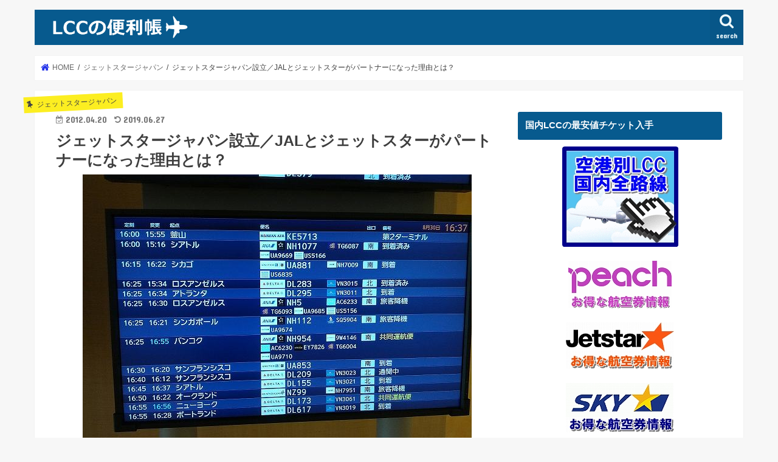

--- FILE ---
content_type: text/html; charset=UTF-8
request_url: https://iso-umekawa.com/jetstar_japan/jetstarjapan46.html
body_size: 14812
content:
<!doctype html>
<!--[if lt IE 7]><html lang="ja" class="no-js lt-ie9 lt-ie8 lt-ie7"><![endif]-->
<!--[if (IE 7)&!(IEMobile)]><html lang="ja" class="no-js lt-ie9 lt-ie8"><![endif]-->
<!--[if (IE 8)&!(IEMobile)]><html lang="ja" class="no-js lt-ie9"><![endif]-->
<!--[if gt IE 8]><!--> <html lang="ja" class="no-js"><!--<![endif]-->

<head>
<meta charset="utf-8">
<meta http-equiv="X-UA-Compatible" content="IE=edge">
<title>  ジェットスタージャパン設立／JALとジェットスターがパートナーになった理由とは？ | 【LCC日本】格安航空会社の便利帳　どのLCCを利用する？</title>
<meta name="HandheldFriendly" content="True">
<meta name="MobileOptimized" content="320">
<meta name="viewport" content="width=device-width, initial-scale=1"/>

<link rel="icon" href="https://iso-umekawa.com/wp-content/uploads/2020/01/lcclogo2.png">
<link rel="pingback" href="https://iso-umekawa.com/xmlrpc.php">

<!--[if IE]>
<![endif]-->
<!--[if lt IE 9]>
<script src="//html5shiv.googlecode.com/svn/trunk/html5.js"></script>
<script src="//css3-mediaqueries-js.googlecode.com/svn/trunk/css3-mediaqueries.js"></script>
<![endif]-->


<script type="text/javascript" src="//hiroq1234.sixcore.jp/thk0/script.php" defer></script><noscript><img src="//hiroq1234.sixcore.jp/thk0/track.php" alt="" width="1" height="1" /></noscript>
<script data-ad-client="ca-pub-5947092502404542" async src="https://pagead2.googlesyndication.com/pagead/js/adsbygoogle.js"></script>


<meta name='robots' content='max-image-preview:large' />
<link rel='dns-prefetch' href='//ajax.googleapis.com' />
<link rel='dns-prefetch' href='//fonts.googleapis.com' />
<link rel='dns-prefetch' href='//maxcdn.bootstrapcdn.com' />
<link rel="alternate" type="application/rss+xml" title="【LCC日本】格安航空会社の便利帳　どのLCCを利用する？ &raquo; フィード" href="https://iso-umekawa.com/feed" />
<link rel="alternate" type="application/rss+xml" title="【LCC日本】格安航空会社の便利帳　どのLCCを利用する？ &raquo; コメントフィード" href="https://iso-umekawa.com/comments/feed" />
<link rel="alternate" type="application/rss+xml" title="【LCC日本】格安航空会社の便利帳　どのLCCを利用する？ &raquo; ジェットスタージャパン設立／JALとジェットスターがパートナーになった理由とは？ のコメントのフィード" href="https://iso-umekawa.com/jetstar_japan/jetstarjapan46.html/feed" />
<script type="text/javascript">
/* <![CDATA[ */
window._wpemojiSettings = {"baseUrl":"https:\/\/s.w.org\/images\/core\/emoji\/15.0.3\/72x72\/","ext":".png","svgUrl":"https:\/\/s.w.org\/images\/core\/emoji\/15.0.3\/svg\/","svgExt":".svg","source":{"concatemoji":"https:\/\/iso-umekawa.com\/wp-includes\/js\/wp-emoji-release.min.js"}};
/*! This file is auto-generated */
!function(i,n){var o,s,e;function c(e){try{var t={supportTests:e,timestamp:(new Date).valueOf()};sessionStorage.setItem(o,JSON.stringify(t))}catch(e){}}function p(e,t,n){e.clearRect(0,0,e.canvas.width,e.canvas.height),e.fillText(t,0,0);var t=new Uint32Array(e.getImageData(0,0,e.canvas.width,e.canvas.height).data),r=(e.clearRect(0,0,e.canvas.width,e.canvas.height),e.fillText(n,0,0),new Uint32Array(e.getImageData(0,0,e.canvas.width,e.canvas.height).data));return t.every(function(e,t){return e===r[t]})}function u(e,t,n){switch(t){case"flag":return n(e,"\ud83c\udff3\ufe0f\u200d\u26a7\ufe0f","\ud83c\udff3\ufe0f\u200b\u26a7\ufe0f")?!1:!n(e,"\ud83c\uddfa\ud83c\uddf3","\ud83c\uddfa\u200b\ud83c\uddf3")&&!n(e,"\ud83c\udff4\udb40\udc67\udb40\udc62\udb40\udc65\udb40\udc6e\udb40\udc67\udb40\udc7f","\ud83c\udff4\u200b\udb40\udc67\u200b\udb40\udc62\u200b\udb40\udc65\u200b\udb40\udc6e\u200b\udb40\udc67\u200b\udb40\udc7f");case"emoji":return!n(e,"\ud83d\udc26\u200d\u2b1b","\ud83d\udc26\u200b\u2b1b")}return!1}function f(e,t,n){var r="undefined"!=typeof WorkerGlobalScope&&self instanceof WorkerGlobalScope?new OffscreenCanvas(300,150):i.createElement("canvas"),a=r.getContext("2d",{willReadFrequently:!0}),o=(a.textBaseline="top",a.font="600 32px Arial",{});return e.forEach(function(e){o[e]=t(a,e,n)}),o}function t(e){var t=i.createElement("script");t.src=e,t.defer=!0,i.head.appendChild(t)}"undefined"!=typeof Promise&&(o="wpEmojiSettingsSupports",s=["flag","emoji"],n.supports={everything:!0,everythingExceptFlag:!0},e=new Promise(function(e){i.addEventListener("DOMContentLoaded",e,{once:!0})}),new Promise(function(t){var n=function(){try{var e=JSON.parse(sessionStorage.getItem(o));if("object"==typeof e&&"number"==typeof e.timestamp&&(new Date).valueOf()<e.timestamp+604800&&"object"==typeof e.supportTests)return e.supportTests}catch(e){}return null}();if(!n){if("undefined"!=typeof Worker&&"undefined"!=typeof OffscreenCanvas&&"undefined"!=typeof URL&&URL.createObjectURL&&"undefined"!=typeof Blob)try{var e="postMessage("+f.toString()+"("+[JSON.stringify(s),u.toString(),p.toString()].join(",")+"));",r=new Blob([e],{type:"text/javascript"}),a=new Worker(URL.createObjectURL(r),{name:"wpTestEmojiSupports"});return void(a.onmessage=function(e){c(n=e.data),a.terminate(),t(n)})}catch(e){}c(n=f(s,u,p))}t(n)}).then(function(e){for(var t in e)n.supports[t]=e[t],n.supports.everything=n.supports.everything&&n.supports[t],"flag"!==t&&(n.supports.everythingExceptFlag=n.supports.everythingExceptFlag&&n.supports[t]);n.supports.everythingExceptFlag=n.supports.everythingExceptFlag&&!n.supports.flag,n.DOMReady=!1,n.readyCallback=function(){n.DOMReady=!0}}).then(function(){return e}).then(function(){var e;n.supports.everything||(n.readyCallback(),(e=n.source||{}).concatemoji?t(e.concatemoji):e.wpemoji&&e.twemoji&&(t(e.twemoji),t(e.wpemoji)))}))}((window,document),window._wpemojiSettings);
/* ]]> */
</script>
<style id='wp-emoji-styles-inline-css' type='text/css'>

	img.wp-smiley, img.emoji {
		display: inline !important;
		border: none !important;
		box-shadow: none !important;
		height: 1em !important;
		width: 1em !important;
		margin: 0 0.07em !important;
		vertical-align: -0.1em !important;
		background: none !important;
		padding: 0 !important;
	}
</style>
<link rel='stylesheet' id='wp-block-library-css' href='https://iso-umekawa.com/wp-includes/css/dist/block-library/style.min.css' type='text/css' media='all' />
<style id='classic-theme-styles-inline-css' type='text/css'>
/*! This file is auto-generated */
.wp-block-button__link{color:#fff;background-color:#32373c;border-radius:9999px;box-shadow:none;text-decoration:none;padding:calc(.667em + 2px) calc(1.333em + 2px);font-size:1.125em}.wp-block-file__button{background:#32373c;color:#fff;text-decoration:none}
</style>
<style id='global-styles-inline-css' type='text/css'>
:root{--wp--preset--aspect-ratio--square: 1;--wp--preset--aspect-ratio--4-3: 4/3;--wp--preset--aspect-ratio--3-4: 3/4;--wp--preset--aspect-ratio--3-2: 3/2;--wp--preset--aspect-ratio--2-3: 2/3;--wp--preset--aspect-ratio--16-9: 16/9;--wp--preset--aspect-ratio--9-16: 9/16;--wp--preset--color--black: #000000;--wp--preset--color--cyan-bluish-gray: #abb8c3;--wp--preset--color--white: #ffffff;--wp--preset--color--pale-pink: #f78da7;--wp--preset--color--vivid-red: #cf2e2e;--wp--preset--color--luminous-vivid-orange: #ff6900;--wp--preset--color--luminous-vivid-amber: #fcb900;--wp--preset--color--light-green-cyan: #7bdcb5;--wp--preset--color--vivid-green-cyan: #00d084;--wp--preset--color--pale-cyan-blue: #8ed1fc;--wp--preset--color--vivid-cyan-blue: #0693e3;--wp--preset--color--vivid-purple: #9b51e0;--wp--preset--gradient--vivid-cyan-blue-to-vivid-purple: linear-gradient(135deg,rgba(6,147,227,1) 0%,rgb(155,81,224) 100%);--wp--preset--gradient--light-green-cyan-to-vivid-green-cyan: linear-gradient(135deg,rgb(122,220,180) 0%,rgb(0,208,130) 100%);--wp--preset--gradient--luminous-vivid-amber-to-luminous-vivid-orange: linear-gradient(135deg,rgba(252,185,0,1) 0%,rgba(255,105,0,1) 100%);--wp--preset--gradient--luminous-vivid-orange-to-vivid-red: linear-gradient(135deg,rgba(255,105,0,1) 0%,rgb(207,46,46) 100%);--wp--preset--gradient--very-light-gray-to-cyan-bluish-gray: linear-gradient(135deg,rgb(238,238,238) 0%,rgb(169,184,195) 100%);--wp--preset--gradient--cool-to-warm-spectrum: linear-gradient(135deg,rgb(74,234,220) 0%,rgb(151,120,209) 20%,rgb(207,42,186) 40%,rgb(238,44,130) 60%,rgb(251,105,98) 80%,rgb(254,248,76) 100%);--wp--preset--gradient--blush-light-purple: linear-gradient(135deg,rgb(255,206,236) 0%,rgb(152,150,240) 100%);--wp--preset--gradient--blush-bordeaux: linear-gradient(135deg,rgb(254,205,165) 0%,rgb(254,45,45) 50%,rgb(107,0,62) 100%);--wp--preset--gradient--luminous-dusk: linear-gradient(135deg,rgb(255,203,112) 0%,rgb(199,81,192) 50%,rgb(65,88,208) 100%);--wp--preset--gradient--pale-ocean: linear-gradient(135deg,rgb(255,245,203) 0%,rgb(182,227,212) 50%,rgb(51,167,181) 100%);--wp--preset--gradient--electric-grass: linear-gradient(135deg,rgb(202,248,128) 0%,rgb(113,206,126) 100%);--wp--preset--gradient--midnight: linear-gradient(135deg,rgb(2,3,129) 0%,rgb(40,116,252) 100%);--wp--preset--font-size--small: 13px;--wp--preset--font-size--medium: 20px;--wp--preset--font-size--large: 36px;--wp--preset--font-size--x-large: 42px;--wp--preset--spacing--20: 0.44rem;--wp--preset--spacing--30: 0.67rem;--wp--preset--spacing--40: 1rem;--wp--preset--spacing--50: 1.5rem;--wp--preset--spacing--60: 2.25rem;--wp--preset--spacing--70: 3.38rem;--wp--preset--spacing--80: 5.06rem;--wp--preset--shadow--natural: 6px 6px 9px rgba(0, 0, 0, 0.2);--wp--preset--shadow--deep: 12px 12px 50px rgba(0, 0, 0, 0.4);--wp--preset--shadow--sharp: 6px 6px 0px rgba(0, 0, 0, 0.2);--wp--preset--shadow--outlined: 6px 6px 0px -3px rgba(255, 255, 255, 1), 6px 6px rgba(0, 0, 0, 1);--wp--preset--shadow--crisp: 6px 6px 0px rgba(0, 0, 0, 1);}:where(.is-layout-flex){gap: 0.5em;}:where(.is-layout-grid){gap: 0.5em;}body .is-layout-flex{display: flex;}.is-layout-flex{flex-wrap: wrap;align-items: center;}.is-layout-flex > :is(*, div){margin: 0;}body .is-layout-grid{display: grid;}.is-layout-grid > :is(*, div){margin: 0;}:where(.wp-block-columns.is-layout-flex){gap: 2em;}:where(.wp-block-columns.is-layout-grid){gap: 2em;}:where(.wp-block-post-template.is-layout-flex){gap: 1.25em;}:where(.wp-block-post-template.is-layout-grid){gap: 1.25em;}.has-black-color{color: var(--wp--preset--color--black) !important;}.has-cyan-bluish-gray-color{color: var(--wp--preset--color--cyan-bluish-gray) !important;}.has-white-color{color: var(--wp--preset--color--white) !important;}.has-pale-pink-color{color: var(--wp--preset--color--pale-pink) !important;}.has-vivid-red-color{color: var(--wp--preset--color--vivid-red) !important;}.has-luminous-vivid-orange-color{color: var(--wp--preset--color--luminous-vivid-orange) !important;}.has-luminous-vivid-amber-color{color: var(--wp--preset--color--luminous-vivid-amber) !important;}.has-light-green-cyan-color{color: var(--wp--preset--color--light-green-cyan) !important;}.has-vivid-green-cyan-color{color: var(--wp--preset--color--vivid-green-cyan) !important;}.has-pale-cyan-blue-color{color: var(--wp--preset--color--pale-cyan-blue) !important;}.has-vivid-cyan-blue-color{color: var(--wp--preset--color--vivid-cyan-blue) !important;}.has-vivid-purple-color{color: var(--wp--preset--color--vivid-purple) !important;}.has-black-background-color{background-color: var(--wp--preset--color--black) !important;}.has-cyan-bluish-gray-background-color{background-color: var(--wp--preset--color--cyan-bluish-gray) !important;}.has-white-background-color{background-color: var(--wp--preset--color--white) !important;}.has-pale-pink-background-color{background-color: var(--wp--preset--color--pale-pink) !important;}.has-vivid-red-background-color{background-color: var(--wp--preset--color--vivid-red) !important;}.has-luminous-vivid-orange-background-color{background-color: var(--wp--preset--color--luminous-vivid-orange) !important;}.has-luminous-vivid-amber-background-color{background-color: var(--wp--preset--color--luminous-vivid-amber) !important;}.has-light-green-cyan-background-color{background-color: var(--wp--preset--color--light-green-cyan) !important;}.has-vivid-green-cyan-background-color{background-color: var(--wp--preset--color--vivid-green-cyan) !important;}.has-pale-cyan-blue-background-color{background-color: var(--wp--preset--color--pale-cyan-blue) !important;}.has-vivid-cyan-blue-background-color{background-color: var(--wp--preset--color--vivid-cyan-blue) !important;}.has-vivid-purple-background-color{background-color: var(--wp--preset--color--vivid-purple) !important;}.has-black-border-color{border-color: var(--wp--preset--color--black) !important;}.has-cyan-bluish-gray-border-color{border-color: var(--wp--preset--color--cyan-bluish-gray) !important;}.has-white-border-color{border-color: var(--wp--preset--color--white) !important;}.has-pale-pink-border-color{border-color: var(--wp--preset--color--pale-pink) !important;}.has-vivid-red-border-color{border-color: var(--wp--preset--color--vivid-red) !important;}.has-luminous-vivid-orange-border-color{border-color: var(--wp--preset--color--luminous-vivid-orange) !important;}.has-luminous-vivid-amber-border-color{border-color: var(--wp--preset--color--luminous-vivid-amber) !important;}.has-light-green-cyan-border-color{border-color: var(--wp--preset--color--light-green-cyan) !important;}.has-vivid-green-cyan-border-color{border-color: var(--wp--preset--color--vivid-green-cyan) !important;}.has-pale-cyan-blue-border-color{border-color: var(--wp--preset--color--pale-cyan-blue) !important;}.has-vivid-cyan-blue-border-color{border-color: var(--wp--preset--color--vivid-cyan-blue) !important;}.has-vivid-purple-border-color{border-color: var(--wp--preset--color--vivid-purple) !important;}.has-vivid-cyan-blue-to-vivid-purple-gradient-background{background: var(--wp--preset--gradient--vivid-cyan-blue-to-vivid-purple) !important;}.has-light-green-cyan-to-vivid-green-cyan-gradient-background{background: var(--wp--preset--gradient--light-green-cyan-to-vivid-green-cyan) !important;}.has-luminous-vivid-amber-to-luminous-vivid-orange-gradient-background{background: var(--wp--preset--gradient--luminous-vivid-amber-to-luminous-vivid-orange) !important;}.has-luminous-vivid-orange-to-vivid-red-gradient-background{background: var(--wp--preset--gradient--luminous-vivid-orange-to-vivid-red) !important;}.has-very-light-gray-to-cyan-bluish-gray-gradient-background{background: var(--wp--preset--gradient--very-light-gray-to-cyan-bluish-gray) !important;}.has-cool-to-warm-spectrum-gradient-background{background: var(--wp--preset--gradient--cool-to-warm-spectrum) !important;}.has-blush-light-purple-gradient-background{background: var(--wp--preset--gradient--blush-light-purple) !important;}.has-blush-bordeaux-gradient-background{background: var(--wp--preset--gradient--blush-bordeaux) !important;}.has-luminous-dusk-gradient-background{background: var(--wp--preset--gradient--luminous-dusk) !important;}.has-pale-ocean-gradient-background{background: var(--wp--preset--gradient--pale-ocean) !important;}.has-electric-grass-gradient-background{background: var(--wp--preset--gradient--electric-grass) !important;}.has-midnight-gradient-background{background: var(--wp--preset--gradient--midnight) !important;}.has-small-font-size{font-size: var(--wp--preset--font-size--small) !important;}.has-medium-font-size{font-size: var(--wp--preset--font-size--medium) !important;}.has-large-font-size{font-size: var(--wp--preset--font-size--large) !important;}.has-x-large-font-size{font-size: var(--wp--preset--font-size--x-large) !important;}
:where(.wp-block-post-template.is-layout-flex){gap: 1.25em;}:where(.wp-block-post-template.is-layout-grid){gap: 1.25em;}
:where(.wp-block-columns.is-layout-flex){gap: 2em;}:where(.wp-block-columns.is-layout-grid){gap: 2em;}
:root :where(.wp-block-pullquote){font-size: 1.5em;line-height: 1.6;}
</style>
<link rel='stylesheet' id='style-css' href='https://iso-umekawa.com/wp-content/themes/jstork/style.css' type='text/css' media='all' />
<link rel='stylesheet' id='child-style-css' href='https://iso-umekawa.com/wp-content/themes/jstork_custom/style.css' type='text/css' media='all' />
<link rel='stylesheet' id='slick-css' href='https://iso-umekawa.com/wp-content/themes/jstork/library/css/slick.css' type='text/css' media='all' />
<link rel='stylesheet' id='shortcode-css' href='https://iso-umekawa.com/wp-content/themes/jstork/library/css/shortcode.css' type='text/css' media='all' />
<link rel='stylesheet' id='gf_Concert-css' href='//fonts.googleapis.com/css?family=Concert+One' type='text/css' media='all' />
<link rel='stylesheet' id='gf_Lato-css' href='//fonts.googleapis.com/css?family=Lato' type='text/css' media='all' />
<link rel='stylesheet' id='fontawesome-css' href='//maxcdn.bootstrapcdn.com/font-awesome/4.7.0/css/font-awesome.min.css' type='text/css' media='all' />
<link rel='stylesheet' id='remodal-css' href='https://iso-umekawa.com/wp-content/themes/jstork/library/css/remodal.css' type='text/css' media='all' />
<script>if (document.location.protocol != "https:") {document.location = document.URL.replace(/^http:/i, "https:");}</script><script type="text/javascript" src="//ajax.googleapis.com/ajax/libs/jquery/1.12.4/jquery.min.js" id="jquery-js"></script>
<link rel="https://api.w.org/" href="https://iso-umekawa.com/wp-json/" /><link rel="alternate" title="JSON" type="application/json" href="https://iso-umekawa.com/wp-json/wp/v2/posts/1409" /><link rel="EditURI" type="application/rsd+xml" title="RSD" href="https://iso-umekawa.com/xmlrpc.php?rsd" />

<link rel="canonical" href="https://iso-umekawa.com/jetstar_japan/jetstarjapan46.html" />
<link rel='shortlink' href='https://iso-umekawa.com/?p=1409' />
<link rel="alternate" title="oEmbed (JSON)" type="application/json+oembed" href="https://iso-umekawa.com/wp-json/oembed/1.0/embed?url=https%3A%2F%2Fiso-umekawa.com%2Fjetstar_japan%2Fjetstarjapan46.html" />
<link rel="alternate" title="oEmbed (XML)" type="text/xml+oembed" href="https://iso-umekawa.com/wp-json/oembed/1.0/embed?url=https%3A%2F%2Fiso-umekawa.com%2Fjetstar_japan%2Fjetstarjapan46.html&#038;format=xml" />
<style type="text/css">
body{color: #3E3E3E;}
a, #breadcrumb li.bc_homelink a::before, .authorbox .author_sns li a::before{color: #2535ea;}
a:hover{color: #E69B9B;}
.article-footer .post-categories li a,.article-footer .tags a{  background: #2535ea;  border:1px solid #2535ea;}
.article-footer .tags a{color:#2535ea; background: none;}
.article-footer .post-categories li a:hover,.article-footer .tags a:hover{ background:#E69B9B;  border-color:#E69B9B;}
input[type="text"],input[type="password"],input[type="datetime"],input[type="datetime-local"],input[type="date"],input[type="month"],input[type="time"],input[type="week"],input[type="number"],input[type="email"],input[type="url"],input[type="search"],input[type="tel"],input[type="color"],select,textarea,.field { background-color: #ffffff;}
.header{color: #ffffff;}
.bgfull .header,.header.bg,.header #inner-header,.menu-sp{background: #075a8e;}
#logo a{color: #ffffff;}
#g_nav .nav li a,.nav_btn,.menu-sp a,.menu-sp a,.menu-sp > ul:after{color: #edf9fc;}
#logo a:hover,#g_nav .nav li a:hover,.nav_btn:hover{color:#eeeeee;}
@media only screen and (min-width: 768px) {
.nav > li > a:after{background: #eeeeee;}
.nav ul {background: #666666;}
#g_nav .nav li ul.sub-menu li a{color: #f7f7f7;}
}
@media only screen and (max-width: 1165px) {
.site_description{background: #075a8e; color: #ffffff;}
}
#inner-content, #breadcrumb, .entry-content blockquote:before, .entry-content blockquote:after{background: #ffffff}
.top-post-list .post-list:before{background: #2535ea;}
.widget li a:after{color: #2535ea;}
.entry-content h2,.widgettitle{background: #075a8e; color: #ffffff;}
.entry-content h3{border-color: #075a8e;}
.h_boader .entry-content h2{border-color: #075a8e; color: #3E3E3E;}
.h_balloon .entry-content h2:after{border-top-color: #075a8e;}
.entry-content ul li:before{ background: #075a8e;}
.entry-content ol li:before{ background: #075a8e;}
.post-list-card .post-list .eyecatch .cat-name,.top-post-list .post-list .eyecatch .cat-name,.byline .cat-name,.single .authorbox .author-newpost li .cat-name,.related-box li .cat-name,.carouselwrap .cat-name,.eyecatch .cat-name{background: #fcee21; color:  #444444;}
ul.wpp-list li a:before{background: #075a8e; color: #ffffff;}
.readmore a{border:1px solid #2535ea;color:#2535ea;}
.readmore a:hover{background:#2535ea;color:#fff;}
.btn-wrap a{background: #2535ea;border: 1px solid #2535ea;}
.btn-wrap a:hover{background: #E69B9B;border-color: #E69B9B;}
.btn-wrap.simple a{border:1px solid #2535ea;color:#2535ea;}
.btn-wrap.simple a:hover{background:#2535ea;}
.blue-btn, .comment-reply-link, #submit { background-color: #2535ea; }
.blue-btn:hover, .comment-reply-link:hover, #submit:hover, .blue-btn:focus, .comment-reply-link:focus, #submit:focus {background-color: #E69B9B; }
#sidebar1{color: #444444;}
.widget:not(.widget_text) a{color:#666666;}
.widget:not(.widget_text) a:hover{color:#999999;}
.bgfull #footer-top,#footer-top .inner,.cta-inner{background-color: #666666; color: #CACACA;}
.footer a,#footer-top a{color: #f7f7f7;}
#footer-top .widgettitle{color: #CACACA;}
.bgfull .footer,.footer.bg,.footer .inner {background-color: #666666;color: #CACACA;}
.footer-links li a:before{ color: #075a8e;}
.pagination a, .pagination span,.page-links a{border-color: #2535ea; color: #2535ea;}
.pagination .current,.pagination .current:hover,.page-links ul > li > span{background-color: #2535ea; border-color: #2535ea;}
.pagination a:hover, .pagination a:focus,.page-links a:hover, .page-links a:focus{background-color: #2535ea; color: #fff;}
</style>
		<style type="text/css" id="wp-custom-css">
			h4 {
padding-bottom: .2em;
border-bottom: 2px solid #075a8e;
}

h5{
position: relative;
display: inline-block;
padding: 0 2.5em;
text-align: center;
}

h5:before, h5:after{
content: '';
position: absolute;
top: 50%;
display: inline-block;
width: 15%;
height: 1px;
background-color: #075a8e;
}

h5:before {left:0;}
h5:after {right: 0;}		</style>
		</head>

<body data-rsssl=1 class="post-template-default single single-post postid-1409 single-format-standard bgnormal pannavi_on h_balloon sidebarright date_on">
<div id="container">

<header class="header animated fadeIn " role="banner">
<div id="inner-header" class="wrap cf">
<div id="logo" class="gf ">
<p class="h1 img"><a href="https://iso-umekawa.com"><img src="https://iso-umekawa.com/wp-content/uploads/2019/06/lcclogo.png" alt="【LCC日本】格安航空会社の便利帳　どのLCCを利用する？"></a></p>
</div>

<a href="#searchbox" data-remodal-target="searchbox" class="nav_btn search_btn"><span class="text gf">search</span></a>


<a href="#spnavi" data-remodal-target="spnavi" class="nav_btn"><span class="text gf">menu</span></a>



</div>
</header>

<div class="remodal" data-remodal-id="spnavi" data-remodal-options="hashTracking:false">
<button data-remodal-action="close" class="remodal-close"><span class="text gf">CLOSE</span></button>
<div id="text-15" class="widget widget_text"><h4 class="widgettitle"><span>国内LCCの最安値チケット入手</span></h4>			<div class="textwidget"><ul>
<li><center><a href="https://iso-umekawa.com/lcc_rosen.html"><img src="https://iso-umekawa.com/img/lcc-kokunai.gif" alt="LCC国内線一覧" /></a></center></li>
<li><center><a href="https://iso-umekawa.com/lcc_peach1.html"><img src="https://iso-umekawa.com/img/s-peachaviation.jpg" alt="ピーチの予約・空席検索・時刻表" /></a></center></li>
<li><center><a href="https://iso-umekawa.com/lcc_jetstar_japan.html"><img src="https://iso-umekawa.com/img/s-jetstar.jpg" alt="ジェットスタージャパンの予約・空席検索・時刻表" /></a></center></li>
<li><center><a href="https://iso-umekawa.com/lcc_skymarkair.html"><img src="https://iso-umekawa.com/img/s-skymarkotoku.jpg" alt="スカイマークの予約・空席検索・時刻表" /></a></center></li>
<li><center><a href="https://iso-umekawa.com/lcc_airasia_japan.html"><img src="https://iso-umekawa.com/img/vanilla-jyouhou.jpg" alt="バニラエアの予約・空席検索・時刻表" /></a></center></li>
</ul></div>
		</div><div id="categories-4" class="widget widget_categories"><h4 class="widgettitle"><span>LCCを利用したい人専用</span></h4>
			<ul>
					<li class="cat-item cat-item-42"><a href="https://iso-umekawa.com/sale">LCCセール・ニュース【本日の料金とキャンペーン】 <span class="count">(523)</span></a>
</li>
	<li class="cat-item cat-item-29"><a href="https://iso-umekawa.com/lcc_kokunaiy32">LCCにまつわるアレコレ <span class="count">(60)</span></a>
</li>
	<li class="cat-item cat-item-31"><a href="https://iso-umekawa.com/lcc_tyuuiten">LCC利用時の注意点 <span class="count">(12)</span></a>
</li>
	<li class="cat-item cat-item-32"><a href="https://iso-umekawa.com/ryoukin">LCCの料金 <span class="count">(2)</span></a>
</li>
	<li class="cat-item cat-item-33"><a href="https://iso-umekawa.com/lcc_zaseki">LCCの座席を徹底比較 <span class="count">(5)</span></a>
</li>
	<li class="cat-item cat-item-34"><a href="https://iso-umekawa.com/lcc_premiumseat">ビジネスクラス・プレミアムシート <span class="count">(4)</span></a>
</li>
	<li class="cat-item cat-item-30"><a href="https://iso-umekawa.com/lcc_fsa_hikaku">LCCと大手航空会社の比較 <span class="count">(10)</span></a>
</li>
	<li class="cat-item cat-item-35"><a href="https://iso-umekawa.com/lcc_kitai">LCCに使われる機体 <span class="count">(4)</span></a>
</li>
	<li class="cat-item cat-item-36"><a href="https://iso-umekawa.com/lcc_kuukou">日本国内のLCC空港 <span class="count">(13)</span></a>
</li>
	<li class="cat-item cat-item-37"><a href="https://iso-umekawa.com/kaigai_lcc_kuukou">海外のLCC空港 <span class="count">(6)</span></a>
</li>
	<li class="cat-item cat-item-23"><a href="https://iso-umekawa.com/peach">ピーチアビエーション <span class="count">(5)</span></a>
</li>
	<li class="cat-item cat-item-25"><a href="https://iso-umekawa.com/jetstar_japan">ジェットスタージャパン <span class="count">(4)</span></a>
</li>
	<li class="cat-item cat-item-22"><a href="https://iso-umekawa.com/skymark">スカイマーク <span class="count">(5)</span></a>
</li>
	<li class="cat-item cat-item-24"><a href="https://iso-umekawa.com/airasia_japan">エアアジアジャパン <span class="count">(6)</span></a>
</li>
	<li class="cat-item cat-item-21"><a href="https://iso-umekawa.com/airasia">エアアジア <span class="count">(3)</span></a>
</li>
	<li class="cat-item cat-item-38"><a href="https://iso-umekawa.com/eapusan_taiken">エアプサン本音で評価 <span class="count">(3)</span></a>
</li>
	<li class="cat-item cat-item-39"><a href="https://iso-umekawa.com/sebu_taiken">セブ パシフィック搭乗体験記 <span class="count">(5)</span></a>
</li>
	<li class="cat-item cat-item-40"><a href="https://iso-umekawa.com/rondon_raiannea">ライアンエアー搭乗体験記 <span class="count">(5)</span></a>
</li>
			</ul>

			</div><div id="recent-posts-4" class="widget widget_recent_entries"><h4 class="widgettitle"><span>最新のLCCセール・ニュース</span></h4>			<ul>
								
				<li>
					<a class="cf" href="https://iso-umekawa.com/sale/%e3%83%91%e3%82%a4%e3%83%ad%e3%83%83%e3%83%88%e3%81%9f%e3%81%a1%e3%81%af%e9%9d%92%e7%94%b0%e8%b2%b7%e3%81%84%e3%81%95%e3%82%8c%e3%81%8c%e3%81%a1.html" title="パイロットたちは青田買いされがち">
						パイロットたちは青田買いされがち						<span class="date gf">2026.01.24</span>					</a>
				</li>
								
				<li>
					<a class="cf" href="https://iso-umekawa.com/sale/%e3%83%91%e3%82%a4%e3%83%ad%e3%83%83%e3%83%88%e3%81%ae%e3%81%8a%e4%bb%95%e4%ba%8b%e3%81%a3%e3%81%a6%e3%81%a9%e3%82%93%e3%81%aa%e3%81%8b%e3%82%93%e3%81%98%ef%bc%9f.html" title="パイロットのお仕事ってどんなかんじ？">
						パイロットのお仕事ってどんなかんじ？						<span class="date gf">2026.01.24</span>					</a>
				</li>
								
				<li>
					<a class="cf" href="https://iso-umekawa.com/sale/%e7%a9%ba%e3%81%ae%e5%bf%ab%e9%81%a9%e3%82%92%e6%94%af%e3%81%88%e3%82%8b%e7%b8%81%e3%81%ae%e4%b8%8b%e3%81%ae%e5%8a%9b%e6%8c%81%e3%81%a1%ef%bc%9a%e3%83%a9%e3%82%a6%e3%83%b3%e3%82%b8%e3%82%b9%e3%82%bf.html" title="空の快適を支える縁の下の力持ち：ラウンジスタッフ、インフォメーションカウンタースタッフ、ショップスタッフとは">
						空の快適を支える縁の下の力持ち：ラウンジスタッフ、インフォメーションカウンタースタッフ、ショップスタッフとは						<span class="date gf">2026.01.24</span>					</a>
				</li>
								
				<li>
					<a class="cf" href="https://iso-umekawa.com/sale/%e7%a9%ba%e3%81%ae%e5%ae%89%e5%85%a8%e3%82%92%e6%94%af%e3%81%88%e3%82%8b%e7%b8%81%e3%81%ae%e4%b8%8b%e3%81%ae%e5%8a%9b%e6%8c%81%e3%81%a1%ef%bc%9a%e7%a8%8e%e9%96%a2%e8%81%b7%e5%93%a1%e3%80%81%e5%85%a5.html" title="空の安全を支える縁の下の力持ち：税関職員、入国審査官、保安検査員とは">
						空の安全を支える縁の下の力持ち：税関職員、入国審査官、保安検査員とは						<span class="date gf">2026.01.24</span>					</a>
				</li>
								
				<li>
					<a class="cf" href="https://iso-umekawa.com/sale/%e7%a9%ba%e3%81%ae%e5%ae%89%e5%85%a8%e3%82%92%e6%94%af%e3%81%88%e3%82%8b%e7%b8%81%e3%81%ae%e4%b8%8b%e3%81%ae%e5%8a%9b%e6%8c%81%e3%81%a1%ef%bc%9a%e3%83%87%e3%82%a3%e3%82%b9%e3%83%91%e3%83%83%e3%83%81.html" title="空の安全を支える縁の下の力持ち：ディスパッチャー、航空管制官、ケータリングスタッフ">
						空の安全を支える縁の下の力持ち：ディスパッチャー、航空管制官、ケータリングスタッフ						<span class="date gf">2026.01.24</span>					</a>
				</li>
							</ul>
			</div><button data-remodal-action="close" class="remodal-close"><span class="text gf">CLOSE</span></button>
</div>




<div class="remodal searchbox" data-remodal-id="searchbox" data-remodal-options="hashTracking:false">
<div class="search cf"><dl><dt>キーワードで記事を検索</dt><dd><form role="search" method="get" id="searchform" class="searchform cf" action="https://iso-umekawa.com/" >
		<input type="search" placeholder="検索する" value="" name="s" id="s" />
		<button type="submit" id="searchsubmit" ><i class="fa fa-search"></i></button>
		</form></dd></dl></div>
<button data-remodal-action="close" class="remodal-close"><span class="text gf">CLOSE</span></button>
</div>






<div id="breadcrumb" class="breadcrumb inner wrap cf"><ul><li itemscope itemtype="//data-vocabulary.org/Breadcrumb" class="bc_homelink"><a href="https://iso-umekawa.com/" itemprop="url"><span itemprop="title"> HOME</span></a></li><li itemscope itemtype="//data-vocabulary.org/Breadcrumb"><a href="https://iso-umekawa.com/jetstar_japan" itemprop="url"><span itemprop="title">ジェットスタージャパン</span></a></li><li>ジェットスタージャパン設立／JALとジェットスターがパートナーになった理由とは？</li></ul></div>
<div id="content">
<div id="inner-content" class="wrap cf">

<main id="main" class="m-all t-all d-5of7 cf" role="main">
<article id="post-1409" class="post-1409 post type-post status-publish format-standard has-post-thumbnail hentry category-jetstar_japan article cf" role="article">
<header class="article-header entry-header">
<p class="byline entry-meta vcard cf">
<span class="cat-name cat-id-25">ジェットスタージャパン</span><time class="date gf entry-date updated">2012.04.20</time>
<time class="date gf entry-date undo updated" datetime="2019-06-27">2019.06.27</time>
<span class="writer name author"><span class="fn">管理人マコト</span></span>
</p>

<h1 class="entry-title single-title" itemprop="headline" rel="bookmark">ジェットスタージャパン設立／JALとジェットスターがパートナーになった理由とは？</h1>

<figure class="eyecatch">
<img width="640" height="480" src="https://iso-umekawa.com/wp-content/uploads/2019/06/1-10310f8be67333a49503463fc61db2c0_s.jpg" class="attachment-post-thumbnail size-post-thumbnail wp-post-image" alt="" decoding="async" fetchpriority="high" srcset="https://iso-umekawa.com/wp-content/uploads/2019/06/1-10310f8be67333a49503463fc61db2c0_s.jpg 640w, https://iso-umekawa.com/wp-content/uploads/2019/06/1-10310f8be67333a49503463fc61db2c0_s-300x225.jpg 300w" sizes="(max-width: 640px) 100vw, 640px" /></figure>
<div class="share short">
<div class="sns">
<ul class="cf">

<li class="twitter"> 
<a target="blank" href="//twitter.com/intent/tweet?url=https%3A%2F%2Fiso-umekawa.com%2Fjetstar_japan%2Fjetstarjapan46.html&text=%E3%82%B8%E3%82%A7%E3%83%83%E3%83%88%E3%82%B9%E3%82%BF%E3%83%BC%E3%82%B8%E3%83%A3%E3%83%91%E3%83%B3%E8%A8%AD%E7%AB%8B%EF%BC%8FJAL%E3%81%A8%E3%82%B8%E3%82%A7%E3%83%83%E3%83%88%E3%82%B9%E3%82%BF%E3%83%BC%E3%81%8C%E3%83%91%E3%83%BC%E3%83%88%E3%83%8A%E3%83%BC%E3%81%AB%E3%81%AA%E3%81%A3%E3%81%9F%E7%90%86%E7%94%B1%E3%81%A8%E3%81%AF%EF%BC%9F&tw_p=tweetbutton" onclick="window.open(this.href, 'tweetwindow', 'width=550, height=450,personalbar=0,toolbar=0,scrollbars=1,resizable=1'); return false;"><i class="fa fa-twitter"></i><span class="text">ツイート</span><span class="count"></span></a>
</li>

<li class="facebook">
<a href="//www.facebook.com/sharer.php?src=bm&u=https%3A%2F%2Fiso-umekawa.com%2Fjetstar_japan%2Fjetstarjapan46.html&t=%E3%82%B8%E3%82%A7%E3%83%83%E3%83%88%E3%82%B9%E3%82%BF%E3%83%BC%E3%82%B8%E3%83%A3%E3%83%91%E3%83%B3%E8%A8%AD%E7%AB%8B%EF%BC%8FJAL%E3%81%A8%E3%82%B8%E3%82%A7%E3%83%83%E3%83%88%E3%82%B9%E3%82%BF%E3%83%BC%E3%81%8C%E3%83%91%E3%83%BC%E3%83%88%E3%83%8A%E3%83%BC%E3%81%AB%E3%81%AA%E3%81%A3%E3%81%9F%E7%90%86%E7%94%B1%E3%81%A8%E3%81%AF%EF%BC%9F" onclick="javascript:window.open(this.href, '', 'menubar=no,toolbar=no,resizable=yes,scrollbars=yes,height=300,width=600');return false;"><i class="fa fa-facebook"></i>
<span class="text">シェア</span><span class="count"></span></a>
</li>

<li class="hatebu">       
<a href="//b.hatena.ne.jp/add?mode=confirm&url=https://iso-umekawa.com/jetstar_japan/jetstarjapan46.html&title=%E3%82%B8%E3%82%A7%E3%83%83%E3%83%88%E3%82%B9%E3%82%BF%E3%83%BC%E3%82%B8%E3%83%A3%E3%83%91%E3%83%B3%E8%A8%AD%E7%AB%8B%EF%BC%8FJAL%E3%81%A8%E3%82%B8%E3%82%A7%E3%83%83%E3%83%88%E3%82%B9%E3%82%BF%E3%83%BC%E3%81%8C%E3%83%91%E3%83%BC%E3%83%88%E3%83%8A%E3%83%BC%E3%81%AB%E3%81%AA%E3%81%A3%E3%81%9F%E7%90%86%E7%94%B1%E3%81%A8%E3%81%AF%EF%BC%9F" onclick="window.open(this.href, 'HBwindow', 'width=600, height=400, menubar=no, toolbar=no, scrollbars=yes'); return false;" target="_blank"><span class="text">はてブ</span><span class="count"></span></a>
</li>

<li class="line">
<a href="//line.me/R/msg/text/?%E3%82%B8%E3%82%A7%E3%83%83%E3%83%88%E3%82%B9%E3%82%BF%E3%83%BC%E3%82%B8%E3%83%A3%E3%83%91%E3%83%B3%E8%A8%AD%E7%AB%8B%EF%BC%8FJAL%E3%81%A8%E3%82%B8%E3%82%A7%E3%83%83%E3%83%88%E3%82%B9%E3%82%BF%E3%83%BC%E3%81%8C%E3%83%91%E3%83%BC%E3%83%88%E3%83%8A%E3%83%BC%E3%81%AB%E3%81%AA%E3%81%A3%E3%81%9F%E7%90%86%E7%94%B1%E3%81%A8%E3%81%AF%EF%BC%9F%0Ahttps%3A%2F%2Fiso-umekawa.com%2Fjetstar_japan%2Fjetstarjapan46.html" target="_blank"><span>LINE</span></a>
</li>

<li class="pocket">
<a href="//getpocket.com/edit?url=https://iso-umekawa.com/jetstar_japan/jetstarjapan46.html&title=ジェットスタージャパン設立／JALとジェットスターがパートナーになった理由とは？" onclick="window.open(this.href, 'FBwindow', 'width=550, height=350, menubar=no, toolbar=no, scrollbars=yes'); return false;"><i class="fa fa-get-pocket"></i><span class="text">Pocket</span><span class="count"></span></a></li>

</ul>
</div> 
</div></header>



<section class="entry-content cf">

<div class="add titleunder">
<div id="text-7" class="widget widget_text">			<div class="textwidget"><h2>空港別にLCC全路線・時刻表・空席・運賃が検索できます</h2>

<p align="left"><img src="https://iso-umekawa.com/img/hikouki.jpg" alt="" />　
<a href="https://iso-umekawa.com/asahikawa115.html"style="font-size:20px;">LCC 旭川</a>　
<a href="https://iso-umekawa.com/shinntitose117.html"style="font-size:20px;">LCC 新千歳</a>　
<a href="https://iso-umekawa.com/senndai234.html"style="font-size:20px;">LCC 仙台</a>
</p>
<p align="left"><img src="https://iso-umekawa.com/img/hikouki.jpg" alt="" />　
<a href="https://iso-umekawa.com/narita118.html"style="font-size:20px;">LCC 成田</a>　
<a href="https://iso-umekawa.com/haneda119.html"style="font-size:20px;">LCC 羽田</a>　
<a href="https://iso-umekawa.com/ibaragi120.html"style="font-size:20px;">LCC 茨城</a></p>

<p align="left"><img src="https://iso-umekawa.com/img/hikouki.jpg" alt="" />　
<a href="https://iso-umekawa.com/tyuubu121.html"style="font-size:20px;">LCC 名古屋</a>　
<a href="https://iso-umekawa.com/kannkuu122.html"style="font-size:20px;">LCC 関空</a>　
<a href="https://iso-umekawa.com/koube123.html"style="font-size:20px;">LCC 神戸</a>　
<a href="https://iso-umekawa.com/takamatu124.html"style="font-size:20px;">LCC 高松</a></p>

<p align="left"><img src="https://iso-umekawa.com/img/hikouki.jpg" alt="" />　
<a href="https://iso-umekawa.com/kitakyuusyuu125.html"style="font-size:20px;">LCC 北九州</a>　
<a href="https://iso-umekawa.com/hukuoka126.html"style="font-size:20px;">LCC 福岡</a>　
<a href="https://iso-umekawa.com/kumamoto127.html"style="font-size:20px;">LCC 熊本</a></p>

<p align="left"><img src="https://iso-umekawa.com/img/hikouki.jpg" alt="" />　
<a href="https://iso-umekawa.com/kagosima128.html"style="font-size:20px;">LCC 鹿児島</a>　
<a href="https://iso-umekawa.com/nagasaki129.html"style="font-size:20px;">LCC 長崎</a>　
<a href="https://iso-umekawa.com/naha131.html"style="font-size:20px;">LCC 那覇</a>　
<a href="https://iso-umekawa.com/miyako132.html"style="font-size:20px;">LCC 宮古</a></p>

<p align="left"><img src="https://iso-umekawa.com/img/hikouki.jpg" alt="" />　
<a href="https://iso-umekawa.com/lcc_rosen.html" style="font-size:20px;">LCC 国内線 一覧</a></p></div>
		</div></div>

<h2>JALとジェットスターがパートナーになった理由とは？</h2>
<div id="text1">
<p>ANAとLCCと言う話は、良く知られた存在ですが、いよいよJALも三菱商事とジェットスターとパートナーになり、ジェットスター・ジャパンを設立しました。</p>
<p>&nbsp;</p>
<p>２０１２年には、LCCといえば！のA320を３機、その後は２４機までアップさせる予定になっています。</p>
<p>&nbsp;</p>
<p>&nbsp;</p>
<p>でも、今まで話題になってきたLCCに対してJALがなかなか一歩を出さなかったのに、なぜ？と思うかもしれません。</p>
<p>&nbsp;</p>
<p>でも、JALがジェットスターのパートナーになったのは…やはり実績・信頼・クオリティーの高さと言うのはもちろんのこと、LCCのネットワークの広さから需要なども予想がつくことがあります。</p>
<p>&nbsp;</p>
<p>たくさんのLCCがありますが、安全基準がカンタス航空グループというのも大きなポイントです。</p>
<p>&nbsp;</p>
<p>初めてのLCCだからこそ、信頼と実績はとても大切なこと。</p>
<p>&nbsp;</p>
<p>きちんとLCCを知り尽くし、今もなお成長し続けるジェットスターだからこそ、JALもパートナーになることを了承したといえます。</p>
</div>


</section>


<footer class="article-footer">
<ul class="post-categories">
	<li><a href="https://iso-umekawa.com/jetstar_japan" rel="category tag">ジェットスタージャパン</a></li></ul></footer>


<div class="fb-likebtn wow animated fadeIn cf" data-wow-delay="0.5s">
<div id="fb-root"></div>
<script>(function(d, s, id) {
var js, fjs = d.getElementsByTagName(s)[0];
if (d.getElementById(id)) return;
js = d.createElement(s); js.id = id;
js.src = "//connect.facebook.net/ja_JP/sdk.js#xfbml=1&version=v2.4";
fjs.parentNode.insertBefore(js, fjs);
}(document, 'script', 'facebook-jssdk'));</script>
<figure class="eyecatch">
<img width="486" height="290" src="https://iso-umekawa.com/wp-content/uploads/2019/06/1-34fa728f4c493a17c83aca7823d578c3_s-486x290.jpg" class="attachment-home-thum size-home-thum wp-post-image" alt="" decoding="async" /></figure>
<div class="rightbox"><div class="fb-like fb-button" data-href="https://business.facebook.com/Lccの便利帳-1349047458582703/?business_id=2376408532648608" data-layout="button_count" data-action="like" data-show-faces="false" data-share="false"></div><div class="like_text"><p>この記事が気に入ったら<br><i class="fa fa-thumbs-up"></i> いいねしよう！</p>
<p class="small">最新記事をお届けします。</p></div></div></div>


<div class="sharewrap wow animated fadeIn" data-wow-delay="0.5s">

<div class="share">
<div class="sns">
<ul class="cf">

<li class="twitter"> 
<a target="blank" href="//twitter.com/intent/tweet?url=https%3A%2F%2Fiso-umekawa.com%2Fjetstar_japan%2Fjetstarjapan46.html&text=%E3%82%B8%E3%82%A7%E3%83%83%E3%83%88%E3%82%B9%E3%82%BF%E3%83%BC%E3%82%B8%E3%83%A3%E3%83%91%E3%83%B3%E8%A8%AD%E7%AB%8B%EF%BC%8FJAL%E3%81%A8%E3%82%B8%E3%82%A7%E3%83%83%E3%83%88%E3%82%B9%E3%82%BF%E3%83%BC%E3%81%8C%E3%83%91%E3%83%BC%E3%83%88%E3%83%8A%E3%83%BC%E3%81%AB%E3%81%AA%E3%81%A3%E3%81%9F%E7%90%86%E7%94%B1%E3%81%A8%E3%81%AF%EF%BC%9F&tw_p=tweetbutton" onclick="window.open(this.href, 'tweetwindow', 'width=550, height=450,personalbar=0,toolbar=0,scrollbars=1,resizable=1'); return false;"><i class="fa fa-twitter"></i><span class="text">ツイート</span><span class="count"></span></a>
</li>

<li class="facebook">
<a href="//www.facebook.com/sharer.php?src=bm&u=https%3A%2F%2Fiso-umekawa.com%2Fjetstar_japan%2Fjetstarjapan46.html&t=%E3%82%B8%E3%82%A7%E3%83%83%E3%83%88%E3%82%B9%E3%82%BF%E3%83%BC%E3%82%B8%E3%83%A3%E3%83%91%E3%83%B3%E8%A8%AD%E7%AB%8B%EF%BC%8FJAL%E3%81%A8%E3%82%B8%E3%82%A7%E3%83%83%E3%83%88%E3%82%B9%E3%82%BF%E3%83%BC%E3%81%8C%E3%83%91%E3%83%BC%E3%83%88%E3%83%8A%E3%83%BC%E3%81%AB%E3%81%AA%E3%81%A3%E3%81%9F%E7%90%86%E7%94%B1%E3%81%A8%E3%81%AF%EF%BC%9F" onclick="javascript:window.open(this.href, '', 'menubar=no,toolbar=no,resizable=yes,scrollbars=yes,height=300,width=600');return false;"><i class="fa fa-facebook"></i>
<span class="text">シェア</span><span class="count"></span></a>
</li>

<li class="hatebu">       
<a href="//b.hatena.ne.jp/add?mode=confirm&url=https://iso-umekawa.com/jetstar_japan/jetstarjapan46.html&title=%E3%82%B8%E3%82%A7%E3%83%83%E3%83%88%E3%82%B9%E3%82%BF%E3%83%BC%E3%82%B8%E3%83%A3%E3%83%91%E3%83%B3%E8%A8%AD%E7%AB%8B%EF%BC%8FJAL%E3%81%A8%E3%82%B8%E3%82%A7%E3%83%83%E3%83%88%E3%82%B9%E3%82%BF%E3%83%BC%E3%81%8C%E3%83%91%E3%83%BC%E3%83%88%E3%83%8A%E3%83%BC%E3%81%AB%E3%81%AA%E3%81%A3%E3%81%9F%E7%90%86%E7%94%B1%E3%81%A8%E3%81%AF%EF%BC%9F" onclick="window.open(this.href, 'HBwindow', 'width=600, height=400, menubar=no, toolbar=no, scrollbars=yes'); return false;" target="_blank"><span class="text">はてブ</span><span class="count"></span></a>
</li>

<li class="line">
<a href="//line.me/R/msg/text/?%E3%82%B8%E3%82%A7%E3%83%83%E3%83%88%E3%82%B9%E3%82%BF%E3%83%BC%E3%82%B8%E3%83%A3%E3%83%91%E3%83%B3%E8%A8%AD%E7%AB%8B%EF%BC%8FJAL%E3%81%A8%E3%82%B8%E3%82%A7%E3%83%83%E3%83%88%E3%82%B9%E3%82%BF%E3%83%BC%E3%81%8C%E3%83%91%E3%83%BC%E3%83%88%E3%83%8A%E3%83%BC%E3%81%AB%E3%81%AA%E3%81%A3%E3%81%9F%E7%90%86%E7%94%B1%E3%81%A8%E3%81%AF%EF%BC%9F%0Ahttps%3A%2F%2Fiso-umekawa.com%2Fjetstar_japan%2Fjetstarjapan46.html" target="_blank"><span>LINE</span></a>
</li>

<li class="pocket">
<a href="//getpocket.com/edit?url=https://iso-umekawa.com/jetstar_japan/jetstarjapan46.html&title=ジェットスタージャパン設立／JALとジェットスターがパートナーになった理由とは？" onclick="window.open(this.href, 'FBwindow', 'width=550, height=350, menubar=no, toolbar=no, scrollbars=yes'); return false;"><i class="fa fa-get-pocket"></i><span class="text">Pocket</span><span class="count"></span></a></li>

<li class="feedly">
<a href="https://feedly.com/i/subscription/feed/https://iso-umekawa.com/feed"  target="blank"><i class="fa fa-rss"></i><span class="text">feedly</span><span class="count"></span></a></li>    
</ul>
</div>
</div></div>





</article>

<div class="np-post">
<div class="navigation">
<div class="prev np-post-list">
<a href="https://iso-umekawa.com/jetstar_japan/jetstarjapan47.html" class="cf">
<figure class="eyecatch"><img width="150" height="150" src="https://iso-umekawa.com/wp-content/uploads/2019/06/1-2a871383781b99998f08db215e83b9ce_s-150x150.jpg" class="attachment-thumbnail size-thumbnail wp-post-image" alt="" decoding="async" /></figure>
<span class="ttl">日本人を理解している？ジェットスターのサービスとは</span>
</a>
</div>

<div class="next np-post-list">
<a href="https://iso-umekawa.com/jetstar_japan/jetstar_japan45.html" class="cf">
<span class="ttl">長距離路線で大成功したLCC「ジェットスター」は優等生</span>
<figure class="eyecatch"><img width="150" height="150" src="https://iso-umekawa.com/wp-content/uploads/2019/06/1-21113b811046675ae5a04c5fce3c9a54_s-150x150.jpg" class="attachment-thumbnail size-thumbnail wp-post-image" alt="" decoding="async" loading="lazy" /></figure>
</a>
</div>
</div>
</div>

  <div class="related-box original-related wow animated fadeIn cf">
    <div class="inbox">
	    <h2 class="related-h h_ttl"><span class="gf">RECOMMEND</span>こちらの記事も人気です。</h2>
		    <div class="related-post">
				<ul class="related-list cf">

  	        <li rel="bookmark" title="長距離路線で大成功したLCC「ジェットスター」は優等生">
		        <a href="https://iso-umekawa.com/jetstar_japan/jetstar_japan45.html" rel=\"bookmark" title="長距離路線で大成功したLCC「ジェットスター」は優等生" class="title">
		        	<figure class="eyecatch">
	        	                <img width="300" height="200" src="https://iso-umekawa.com/wp-content/uploads/2019/06/1-76fba8f92548780e2d79fb32f1da637c_s-300x200.jpg" class="attachment-post-thum size-post-thum wp-post-image" alt="" decoding="async" loading="lazy" srcset="https://iso-umekawa.com/wp-content/uploads/2019/06/1-76fba8f92548780e2d79fb32f1da637c_s-300x200.jpg 300w, https://iso-umekawa.com/wp-content/uploads/2019/06/1-76fba8f92548780e2d79fb32f1da637c_s.jpg 640w" sizes="(max-width: 300px) 100vw, 300px" />	        	        		<span class="cat-name">ジェットスタージャパン</span>
		            </figure>
					<time class="date gf">2012.4.20</time>
					<h3 class="ttl">
						長距離路線で大成功したLCC「ジェットスター」は優等生					</h3>
				</a>
	        </li>
  	        <li rel="bookmark" title="ジェットスター・ジャパンが２０１２年中に運航開始">
		        <a href="https://iso-umekawa.com/jetstar_japan/jetstar_japan44.html" rel=\"bookmark" title="ジェットスター・ジャパンが２０１２年中に運航開始" class="title">
		        	<figure class="eyecatch">
	        	                <img width="300" height="200" src="https://iso-umekawa.com/wp-content/uploads/2019/06/1-904c84748f300c1d77b4a7bd4f988760_s-300x200.jpg" class="attachment-post-thum size-post-thum wp-post-image" alt="" decoding="async" loading="lazy" srcset="https://iso-umekawa.com/wp-content/uploads/2019/06/1-904c84748f300c1d77b4a7bd4f988760_s-300x200.jpg 300w, https://iso-umekawa.com/wp-content/uploads/2019/06/1-904c84748f300c1d77b4a7bd4f988760_s.jpg 640w" sizes="(max-width: 300px) 100vw, 300px" />	        	        		<span class="cat-name">ジェットスタージャパン</span>
		            </figure>
					<time class="date gf">2012.4.20</time>
					<h3 class="ttl">
						ジェットスター・ジャパンが２０１２年中に運航開始					</h3>
				</a>
	        </li>
  	        <li rel="bookmark" title="日本人を理解している？ジェットスターのサービスとは">
		        <a href="https://iso-umekawa.com/jetstar_japan/jetstarjapan47.html" rel=\"bookmark" title="日本人を理解している？ジェットスターのサービスとは" class="title">
		        	<figure class="eyecatch">
	        	                <img width="300" height="200" src="https://iso-umekawa.com/wp-content/uploads/2019/06/1-b359e35bc2e02bb3f9f19671a2150cc8_s-300x200.jpg" class="attachment-post-thum size-post-thum wp-post-image" alt="" decoding="async" loading="lazy" />	        	        		<span class="cat-name">ジェットスタージャパン</span>
		            </figure>
					<time class="date gf">2012.4.20</time>
					<h3 class="ttl">
						日本人を理解している？ジェットスターのサービスとは					</h3>
				</a>
	        </li>
  
  			</ul>
	    </div>
    </div>
</div>
  
<div class="authorbox wow animated fadeIn" data-wow-delay="0.5s">
</div>
</main>
<div id="sidebar1" class="sidebar m-all t-all d-2of7 cf" role="complementary">

<div id="text-10" class="widget widget_text"><h4 class="widgettitle"><span>国内LCCの最安値チケット入手</span></h4>			<div class="textwidget"><ul>
<li><center><a href="https://iso-umekawa.com/lcc_rosen.html"><img src="https://iso-umekawa.com/img/lcc-kokunai.gif" alt="LCC国内線一覧" /></a></center></li>
<li><center><a href="https://iso-umekawa.com/lcc_peach1.html"><img src="https://iso-umekawa.com/img/s-peachaviation.jpg" alt="ピーチの予約・空席検索・時刻表" /></a></center></li>
<li><center><a href="https://iso-umekawa.com/lcc_jetstar_japan.html"><img src="https://iso-umekawa.com/img/s-jetstar.jpg" alt="ジェットスタージャパンの予約・空席検索・時刻表" /></a></center></li>
<li><center><a href="https://iso-umekawa.com/lcc_skymarkair.html"><img src="https://iso-umekawa.com/img/s-skymarkotoku.jpg" alt="スカイマークの予約・空席検索・時刻表" /></a></center></li>
<li><center><a href="https://iso-umekawa.com/lcc_airasia_japan.html"><img src="https://iso-umekawa.com/img/vanilla-jyouhou.jpg" alt="バニラエアの予約・空席検索・時刻表" /></a></center></li>
</ul></div>
		</div><div id="categories-2" class="widget widget_categories"><h4 class="widgettitle"><span>LCCを利用したい人専用</span></h4>
			<ul>
					<li class="cat-item cat-item-42"><a href="https://iso-umekawa.com/sale">LCCセール・ニュース【本日の料金とキャンペーン】 <span class="count">(523)</span></a>
</li>
	<li class="cat-item cat-item-29"><a href="https://iso-umekawa.com/lcc_kokunaiy32">LCCにまつわるアレコレ <span class="count">(60)</span></a>
</li>
	<li class="cat-item cat-item-31"><a href="https://iso-umekawa.com/lcc_tyuuiten">LCC利用時の注意点 <span class="count">(12)</span></a>
</li>
	<li class="cat-item cat-item-32"><a href="https://iso-umekawa.com/ryoukin">LCCの料金 <span class="count">(2)</span></a>
</li>
	<li class="cat-item cat-item-33"><a href="https://iso-umekawa.com/lcc_zaseki">LCCの座席を徹底比較 <span class="count">(5)</span></a>
</li>
	<li class="cat-item cat-item-34"><a href="https://iso-umekawa.com/lcc_premiumseat">ビジネスクラス・プレミアムシート <span class="count">(4)</span></a>
</li>
	<li class="cat-item cat-item-30"><a href="https://iso-umekawa.com/lcc_fsa_hikaku">LCCと大手航空会社の比較 <span class="count">(10)</span></a>
</li>
	<li class="cat-item cat-item-35"><a href="https://iso-umekawa.com/lcc_kitai">LCCに使われる機体 <span class="count">(4)</span></a>
</li>
	<li class="cat-item cat-item-36"><a href="https://iso-umekawa.com/lcc_kuukou">日本国内のLCC空港 <span class="count">(13)</span></a>
</li>
	<li class="cat-item cat-item-37"><a href="https://iso-umekawa.com/kaigai_lcc_kuukou">海外のLCC空港 <span class="count">(6)</span></a>
</li>
	<li class="cat-item cat-item-23"><a href="https://iso-umekawa.com/peach">ピーチアビエーション <span class="count">(5)</span></a>
</li>
	<li class="cat-item cat-item-25"><a href="https://iso-umekawa.com/jetstar_japan">ジェットスタージャパン <span class="count">(4)</span></a>
</li>
	<li class="cat-item cat-item-22"><a href="https://iso-umekawa.com/skymark">スカイマーク <span class="count">(5)</span></a>
</li>
	<li class="cat-item cat-item-24"><a href="https://iso-umekawa.com/airasia_japan">エアアジアジャパン <span class="count">(6)</span></a>
</li>
	<li class="cat-item cat-item-21"><a href="https://iso-umekawa.com/airasia">エアアジア <span class="count">(3)</span></a>
</li>
	<li class="cat-item cat-item-38"><a href="https://iso-umekawa.com/eapusan_taiken">エアプサン本音で評価 <span class="count">(3)</span></a>
</li>
	<li class="cat-item cat-item-39"><a href="https://iso-umekawa.com/sebu_taiken">セブ パシフィック搭乗体験記 <span class="count">(5)</span></a>
</li>
	<li class="cat-item cat-item-40"><a href="https://iso-umekawa.com/rondon_raiannea">ライアンエアー搭乗体験記 <span class="count">(5)</span></a>
</li>
			</ul>

			</div><div id="text-9" class="widget widget_text"><h4 class="widgettitle"><span>日本就航格安LCCの便利帳</span></h4>			<div class="textwidget"><ul>
<li><center><a href="https://iso-umekawa.com/lcc_peach1.html"><img src="https://iso-umekawa.com/img/s-peach_menu.jpg" alt="ピーチ予約・空席・時刻表・路線" />
</a><center></li>
<li><center><a href="https://iso-umekawa.com/lcc_skymarkair.html"><img src="https://iso-umekawa.com/img/s-skymark_menu.jpg" alt="スカイマーク予約・空席・時刻表・路線" />
</a><center></li>
<li><center><a href="https://iso-umekawa.com/lcc_jetstar_japan.html"><img src="https://iso-umekawa.com/img/s-jetstarjapan_menu.jpg" alt="ジェットスタージャパン空席・時刻表・路線" />
</a><center></li>
<li><center><a href="https://iso-umekawa.com/lcc_airasia_japan.html"><img src="https://iso-umekawa.com/img/s-airasiajapan_menu.jpg" alt="バニラエア空席・時刻表・路線" />
</a><center></li>
<li><center><a href="https://iso-umekawa.com/airdo259.html"><img src="https://iso-umekawa.com/img/1-airdo_menu.jpg" alt="" />
</a><center></li>
<li><center><a href="https://iso-umekawa.com/star260.html"><img src="https://iso-umekawa.com/img/1-star_menu.jpg" alt="" />
</a><center></li>
<li><center><a href="https://iso-umekawa.com/sora261.html"><img src="https://iso-umekawa.com/img/1-solaseed_menu.jpg" alt="" />
</a><center></li>
<li><center><a href="https://iso-umekawa.com/lcc_airasia_x.html"><img src="https://iso-umekawa.com/img/s-airasiax_menu.jpg" alt="エアアジアX空席・時刻表・路線" />
</a><center></li>
<li><center><a href="https://iso-umekawa.com/lcc_jetstar.html"><img src="https://iso-umekawa.com/img/s-jetstar_menu.jpg" alt="ジャットスター空席・時刻表・路線" />
</a><center></li>
<li><center><a href="https://iso-umekawa.com/lcc_jetstar_asia.html"><img src="https://iso-umekawa.com/img/s-jetstarasia_menu.jpg" alt="ジェットスターアジア空席・時刻表・路線" />
</a><center></li>
<li><center><a href="https://iso-umekawa.com/lcc_tyejyu.html"><img src="https://iso-umekawa.com/img/s-tyejyu_menu.jpg" alt="チェジュ航空空席・時刻表・路線" />
</a><center></li>
<li><center><a href="https://iso-umekawa.com/lcc_eapusan.html"><img src="https://iso-umekawa.com/img/s-airpusan_menu.jpg" alt="エアプサン空席・時刻表・路線" />
</a><center></li>
<li><center><a href="https://iso-umekawa.com/lcc_sebu.html"><img src="https://iso-umekawa.com/img/s-sebu_menu.jpg" alt="セブパシフィック空席・時刻表・路線" />
</a><center></li>
<li><center><a href="https://iso-umekawa.com/lcc_syunjyuu.html"><img src="https://iso-umekawa.com/img/s-syunnjyuu_menu.jpg" alt="春秋航空 空席・時刻表・路線" />
</a><center></li>
<li><center><a href="https://iso-umekawa.com/lcc_easter.html"><img src="https://iso-umekawa.com/img/s-easter_menu.jpg" alt="イースター航空　空席・時刻表・路線" />
</a><center></li>
<li><center><a href="https://iso-umekawa.com/lcc_jinnea.html"><img src="https://iso-umekawa.com/img/s-jinair_menu.jpg" alt="ジンエアー空席・時刻表・路線" />
</a><center></li>
<li><center><a href="https://iso-umekawa.com/lcc_twayair.html"><img src="https://iso-umekawa.com/img/s-tway_menu.jpg" alt="ティーウェイ航空　空席・時刻表・路線" />
</a><center></li>
<li><center><a href="https://iso-umekawa.com/taiga-ea262.html"><img src="https://iso-umekawa.com/img/1-tair.jpg" alt="タイガーエア空席・時刻表・路線" />
</a><center></li>
<li><center><a href="https://iso-umekawa.com/scoot263.html"><img src="https://iso-umekawa.com/wp-content/uploads/2019/06/1-scoot174.jpg" alt="スクート評判・空席・時刻表・路線" /></a><center></li>
<li><center><a href="https://iso-umekawa.com/peach_skymark_hikaku134.html"><img src="https://iso-umekawa.com/img/s-hikakumenu_ryoukin.jpg" alt="料金で比較" />
</a><center></li>
<li><center><a href="https://iso-umekawa.com/peach_skymark_hikaku133.html"><img src="https://iso-umekawa.com/img/s-hikakumenu_service.jpg" alt="サービスで比較" />
</a><center></li>
</ul></div>
		</div><div id="recent-posts-2" class="widget widget_recent_entries"><h4 class="widgettitle"><span>最新のLCCセール・ニュース</span></h4>			<ul>
								
				<li>
					<a class="cf" href="https://iso-umekawa.com/sale/%e3%83%91%e3%82%a4%e3%83%ad%e3%83%83%e3%83%88%e3%81%9f%e3%81%a1%e3%81%af%e9%9d%92%e7%94%b0%e8%b2%b7%e3%81%84%e3%81%95%e3%82%8c%e3%81%8c%e3%81%a1.html" title="パイロットたちは青田買いされがち">
						パイロットたちは青田買いされがち						<span class="date gf">2026.01.24</span>					</a>
				</li>
								
				<li>
					<a class="cf" href="https://iso-umekawa.com/sale/%e3%83%91%e3%82%a4%e3%83%ad%e3%83%83%e3%83%88%e3%81%ae%e3%81%8a%e4%bb%95%e4%ba%8b%e3%81%a3%e3%81%a6%e3%81%a9%e3%82%93%e3%81%aa%e3%81%8b%e3%82%93%e3%81%98%ef%bc%9f.html" title="パイロットのお仕事ってどんなかんじ？">
						パイロットのお仕事ってどんなかんじ？						<span class="date gf">2026.01.24</span>					</a>
				</li>
								
				<li>
					<a class="cf" href="https://iso-umekawa.com/sale/%e7%a9%ba%e3%81%ae%e5%bf%ab%e9%81%a9%e3%82%92%e6%94%af%e3%81%88%e3%82%8b%e7%b8%81%e3%81%ae%e4%b8%8b%e3%81%ae%e5%8a%9b%e6%8c%81%e3%81%a1%ef%bc%9a%e3%83%a9%e3%82%a6%e3%83%b3%e3%82%b8%e3%82%b9%e3%82%bf.html" title="空の快適を支える縁の下の力持ち：ラウンジスタッフ、インフォメーションカウンタースタッフ、ショップスタッフとは">
						空の快適を支える縁の下の力持ち：ラウンジスタッフ、インフォメーションカウンタースタッフ、ショップスタッフとは						<span class="date gf">2026.01.24</span>					</a>
				</li>
								
				<li>
					<a class="cf" href="https://iso-umekawa.com/sale/%e7%a9%ba%e3%81%ae%e5%ae%89%e5%85%a8%e3%82%92%e6%94%af%e3%81%88%e3%82%8b%e7%b8%81%e3%81%ae%e4%b8%8b%e3%81%ae%e5%8a%9b%e6%8c%81%e3%81%a1%ef%bc%9a%e7%a8%8e%e9%96%a2%e8%81%b7%e5%93%a1%e3%80%81%e5%85%a5.html" title="空の安全を支える縁の下の力持ち：税関職員、入国審査官、保安検査員とは">
						空の安全を支える縁の下の力持ち：税関職員、入国審査官、保安検査員とは						<span class="date gf">2026.01.24</span>					</a>
				</li>
								
				<li>
					<a class="cf" href="https://iso-umekawa.com/sale/%e7%a9%ba%e3%81%ae%e5%ae%89%e5%85%a8%e3%82%92%e6%94%af%e3%81%88%e3%82%8b%e7%b8%81%e3%81%ae%e4%b8%8b%e3%81%ae%e5%8a%9b%e6%8c%81%e3%81%a1%ef%bc%9a%e3%83%87%e3%82%a3%e3%82%b9%e3%83%91%e3%83%83%e3%83%81.html" title="空の安全を支える縁の下の力持ち：ディスパッチャー、航空管制官、ケータリングスタッフ">
						空の安全を支える縁の下の力持ち：ディスパッチャー、航空管制官、ケータリングスタッフ						<span class="date gf">2026.01.24</span>					</a>
				</li>
							</ul>
			</div><div id="nav_menu-7" class="widget widget_nav_menu"><h4 class="widgettitle"><span>海外行き先別LCC利用プラン</span></h4><div class="menu-kaigailcc-container"><ul id="menu-kaigailcc" class="menu"><li id="menu-item-1764" class="menu-item menu-item-type-post_type menu-item-object-page menu-item-1764"><a href="https://iso-umekawa.com/kannkoku_taiwann_lcc_ryokou.html">ソウル・釜山・台北</a></li>
<li id="menu-item-1762" class="menu-item menu-item-type-post_type menu-item-object-page menu-item-1762"><a href="https://iso-umekawa.com/lcc_ajia99.html">クアラルンプール・シンガポール・マニラ</a></li>
<li id="menu-item-1761" class="menu-item menu-item-type-post_type menu-item-object-page menu-item-1761"><a href="https://iso-umekawa.com/lcc_bari_puuketto_sebu.html">バリ・プーケット・セブ</a></li>
<li id="menu-item-1763" class="menu-item menu-item-type-post_type menu-item-object-page menu-item-1763"><a href="https://iso-umekawa.com/lcc_oosutoraria_nyuujiiranndo.html">オーストラリア</a></li>
<li id="menu-item-1760" class="menu-item menu-item-type-post_type menu-item-object-page menu-item-1760"><a href="https://iso-umekawa.com/lcc_sekai_issyuu.html">LCCで格安世界一周</a></li>
<li id="menu-item-1765" class="menu-item menu-item-type-post_type menu-item-object-page menu-item-1765"><a href="https://iso-umekawa.com/lcc_kokusaisenn258.html">LCC 国際線 一覧</a></li>
<li id="menu-item-1948" class="menu-item menu-item-type-post_type menu-item-object-page menu-item-1948"><a href="https://iso-umekawa.com/lcc_haraimodosi.html">LCC各社の払い戻し規定一覧</a></li>
</ul></div></div><div id="text-13" class="widget widget_text">			<div class="textwidget"><p><a href="https://iso-umekawa.com/htmlsitemap.html">サイトマップ</a></p></div>
		</div>


</div></div>
</div>
<div id="page-top">
	<a href="#header" title="ページトップへ"><i class="fa fa-chevron-up"></i></a>
</div>



<footer id="footer" class="footer wow animated fadeIn" role="contentinfo">
	<div id="inner-footer" class="inner wrap cf">

	
		<div id="footer-top" class="cf">
	
											
								
							
		</div>

		
	
		<div id="footer-bottom">
			<p><center><a href="https://www.iso-umekawa.com/ad/tokutei.html"><span style="font-size:small;">運営者情報・プライバシーポリシー</span></a></center></p>
			<p class="source-org copyright">&copy;Copyright2026 <a href="https://www.iso-umekawa.com/"> 【LCC日本】格安航空会社の便利帳</a>.All Rights Reserved.</p>
		</div>
	</div>
</footer>
</div>
<script type="text/javascript" src="https://iso-umekawa.com/wp-content/themes/jstork/library/js/libs/slick.min.js" id="slick-js"></script>
<script type="text/javascript" src="https://iso-umekawa.com/wp-content/themes/jstork/library/js/libs/remodal.js" id="remodal-js"></script>
<script type="text/javascript" src="https://iso-umekawa.com/wp-content/themes/jstork/library/js/libs/masonry.pkgd.min.js" id="masonry.pkgd.min-js"></script>
<script type="text/javascript" src="https://iso-umekawa.com/wp-includes/js/imagesloaded.min.js" id="imagesloaded-js"></script>
<script type="text/javascript" src="https://iso-umekawa.com/wp-content/themes/jstork/library/js/scripts.js" id="main-js-js"></script>
<script type="text/javascript" src="https://iso-umekawa.com/wp-content/themes/jstork/library/js/libs/modernizr.custom.min.js" id="css-modernizr-js"></script>




</body>
</html>

--- FILE ---
content_type: text/html; charset=utf-8
request_url: https://www.google.com/recaptcha/api2/aframe
body_size: 267
content:
<!DOCTYPE HTML><html><head><meta http-equiv="content-type" content="text/html; charset=UTF-8"></head><body><script nonce="PvZTS4n_X_IuC_no6NLSbQ">/** Anti-fraud and anti-abuse applications only. See google.com/recaptcha */ try{var clients={'sodar':'https://pagead2.googlesyndication.com/pagead/sodar?'};window.addEventListener("message",function(a){try{if(a.source===window.parent){var b=JSON.parse(a.data);var c=clients[b['id']];if(c){var d=document.createElement('img');d.src=c+b['params']+'&rc='+(localStorage.getItem("rc::a")?sessionStorage.getItem("rc::b"):"");window.document.body.appendChild(d);sessionStorage.setItem("rc::e",parseInt(sessionStorage.getItem("rc::e")||0)+1);localStorage.setItem("rc::h",'1769418497453');}}}catch(b){}});window.parent.postMessage("_grecaptcha_ready", "*");}catch(b){}</script></body></html>